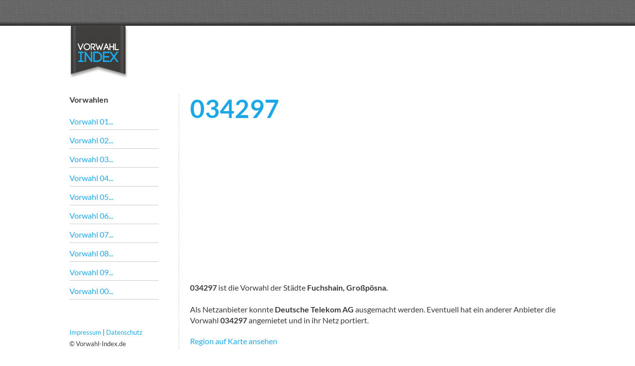

--- FILE ---
content_type: text/html; charset=UTF-8
request_url: https://www.vorwahl-index.de/034297
body_size: 1491
content:
<!DOCTYPE html>
<html lang=de>
<head>
<meta http-equiv="Content-Type" content="text/html; charset=utf-8" />
<meta name="description" content="Welche Stadt hat die Vorwahl 034297? Wer hat angerufen und woher - aus welcher Stadt kam der Anruf mit der Vorwahl?" />
<title>Vorwahl 034297 - Stadt finden zur Vorwahl und Vorwahl zur Stadt</title>
<link href="css/styles.css" rel="stylesheet" type="text/css" />
<link rel="shortcut icon" type="image/x-icon" href="favicon.ico" />
<link rel="canonical" href="https://www.vorwahl-index.de/034297">
<meta name="viewport" content="width=device-width,initial-scale=1.0">
<script async src="https://pagead2.googlesyndication.com/pagead/js/adsbygoogle.js?client=ca-pub-8625752772320944" crossorigin="anonymous"></script>
</head>
<body>
<div class="wrapper">
		<div class="container">
		<div class="header"><div class="logo"><a href="https://www.vorwahl-index.de" title="Vorwahl finden"><img src="img/vorwahl-logo.jpg" alt="Vorwahl-Index Logo"></a></div></div>
   		
    <div class="nav">
    	<strong>Vorwahlen</strong>
        <br>
        <br>
        <ul>
        	<li><a href="/01" title="Mobilfunknummern und Servicenummern in Deutschland finden">Vorwahl 01...</a></li>
        	<li><a href="/02" title="Vorwahl 02 in Deutschland">Vorwahl 02...</a></li>
            <li><a href="/03" title="Vorwahl 03 in Deutschland">Vorwahl 03...</a></li>
            <li><a href="/04" title="Vorwahl 04 in Deutschland">Vorwahl 04...</a></li>
            <li><a href="/05" title="Vorwahl 05 in Deutschland">Vorwahl 05...</a></li>
            <li><a href="/06" title="Vorwahl 06 in Deutschland">Vorwahl 06...</a></li>
            <li><a href="/07" title="Vorwahl 07 in Deutschland">Vorwahl 07...</a></li>
            <li><a href="/08" title="Vorwahl 08 in Deutschland">Vorwahl 08...</a></li>
            <li><a href="/09" title="Vorwahl 09 in Deutschland">Vorwahl 09...</a></li>
            <li><a href="/00" title="Internationale Vorwahlen">Vorwahl 00...</a></li>
        </ul>

        <div class="mehr">
 
        <div class="fb-like" data-href="https://www.vorwahl-index.de" data-send="false" data-width="120" data-show-faces="true"></div><br><br>
        <small><a href="impressum.php" rel="nofollow" title="Impressum">Impressum</a> | <a href="datenschutz.php">Datenschutz</a><br>&copy; Vorwahl-Index.de</small>
        </div>
    </div>
         <div class="content">
        <h1>034297</h1>		<!-- Vorwahl-Index.de Active-View 2025 -->
        <ins class="adsbygoogle"
             style="display:block"
             data-ad-client="ca-pub-8625752772320944"
             data-ad-slot="4943956403"
             data-ad-format="auto"
             data-full-width-responsive="true"></ins>
        <script>
             (adsbygoogle = window.adsbygoogle || []).push({});
        </script><br><div class='anrufinfo'><p><strong>034297</strong> ist die Vorwahl der Städte <strong>Fuchshain, Großpösna.</strong></p><br><p>Als Netzanbieter konnte <strong>Deutsche Telekom AG</strong> ausgemacht werden. Eventuell hat ein anderer Anbieter die Vorwahl <strong>034297</strong> angemietet und in ihr Netz portiert.</p></div><div class='sidewrap'><div class='localinfos'></div></div><div class='googlemaps'><a href='https://maps.google.com/?q=Großpösna' title='Großpösna' target='_blank'>Region auf Karte ansehen</a><br></div><!-- Vorwahl-Index.de Active-View 2025 -->
        <ins class="adsbygoogle"
             style="display:block"
             data-ad-client="ca-pub-8625752772320944"
             data-ad-slot="4943956403"
             data-ad-format="auto"
             data-full-width-responsive="true"></ins>
        <script>
             (adsbygoogle = window.adsbygoogle || []).push({});
        </script><br><div class='vorwahlbereiche'>Vorwahl <a href='/0342970' title='Vorwahl 0342970'>0342970</a> | Vorwahl <a href='/0342971' title='Vorwahl 0342971'>0342971</a> | Vorwahl <a href='/0342972' title='Vorwahl 0342972'>0342972</a> | Vorwahl <a href='/0342973' title='Vorwahl 0342973'>0342973</a> | Vorwahl <a href='/0342974' title='Vorwahl 0342974'>0342974</a> | Vorwahl <a href='/0342975' title='Vorwahl 0342975'>0342975</a> | Vorwahl <a href='/0342976' title='Vorwahl 0342976'>0342976</a> | Vorwahl <a href='/0342977' title='Vorwahl 0342977'>0342977</a> | Vorwahl <a href='/0342978' title='Vorwahl 0342978'>0342978</a> | Vorwahl <a href='/0342979' title='Vorwahl 0342979'>0342979</a> | </div><div class='vorwahlen'><a href='/034297' title='Vorwahl von Fuchshain'>Fuchshain 034297</a><br><a href='/034297' title='Vorwahl von Großpösna'>Großpösna 034297</a><br></div><br>        </div>
</div>
</div>
</body>
</html>

--- FILE ---
content_type: text/html; charset=utf-8
request_url: https://www.google.com/recaptcha/api2/aframe
body_size: 265
content:
<!DOCTYPE HTML><html><head><meta http-equiv="content-type" content="text/html; charset=UTF-8"></head><body><script nonce="DtO48dtshSszfh44kKK-2g">/** Anti-fraud and anti-abuse applications only. See google.com/recaptcha */ try{var clients={'sodar':'https://pagead2.googlesyndication.com/pagead/sodar?'};window.addEventListener("message",function(a){try{if(a.source===window.parent){var b=JSON.parse(a.data);var c=clients[b['id']];if(c){var d=document.createElement('img');d.src=c+b['params']+'&rc='+(localStorage.getItem("rc::a")?sessionStorage.getItem("rc::b"):"");window.document.body.appendChild(d);sessionStorage.setItem("rc::e",parseInt(sessionStorage.getItem("rc::e")||0)+1);localStorage.setItem("rc::h",'1769033977180');}}}catch(b){}});window.parent.postMessage("_grecaptcha_ready", "*");}catch(b){}</script></body></html>